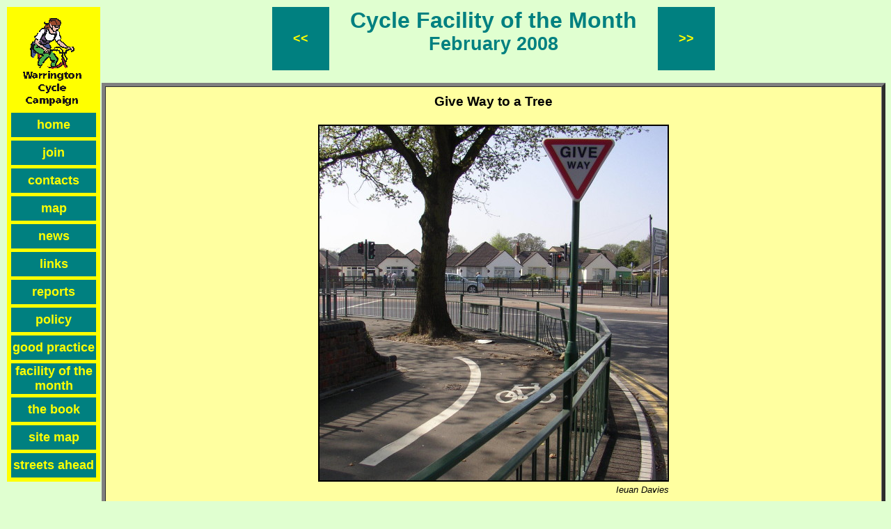

--- FILE ---
content_type: text/html
request_url: http://wcc.crankfoot.xyz/facility-of-the-month/February2008.htm
body_size: 2017
content:
<!DOCTYPE HTML PUBLIC "-//W3C//DTD HTML 4.0 Transitional//EN">

<HTML>

<HEAD>
   <TITLE>Cycle Facility of the Month</TITLE>
   <LINK HREF="../wcc.css" rel=stylesheet>
   <META name="keywords" content="cycle path, cycle lane, bike lane, cycle facility, farcility, cycle infrastructure, cycle track, shared use, highway design, Sustrans">
   <SCRIPT SRC="fotm.js"></SCRIPT>
</HEAD>

<BODY bgColor=#d0ffd0 link=#0000ff vLink=#800080 COLOR="#000000">

<SCRIPT>
<!--
Header (2, 2008);
//-->
</SCRIPT>

<noscript>
<h1>Cycle Facility of the Month</h1>
<h2><a href="site-map.htm">Site Map</a></h2>
</noscript>

<TABLE CELLPADDING=10 CELLSPACING=0 BORDER=5>

<TR><TD class=infobox>

<H3 ALIGN=center>Give Way to a Tree</H3>


<p align="center"><table><tr><td>
<img src="castlepoint.jpg" ALT="Tree occupies the full width of a cyclepath" width="500" height="509" border="2">
</td></tr><tr><td align=right><i><Small>Ieuan Davies</small></i></td></tr></table>

<p><b> 
Railings normally represent a severe hazard to cyclists as they remove all possibility of escape
should another vehicle pass too close.

However, in this case, their use is fully justified. Unsuspecting cyclists, who are
directed round this corner into a large tree, will be caught by the fence rather than fall
under the wheels of a bus.

</b>

<b>
<ul>
<!--
<li><a target="_top" href="http://www.sustrans.org.uk/">Sustrans</A> <i><small>is the charity behind practical and innovative solutions to some of the UK's biggest transport challenges, including the award-winning National Cycle Network</small></i>
-->
<li><a target="_top" href="http://www.bournemouth.gov.uk">Bournemouth Borough Council</a>

<li><a href="https://www.google.co.uk/maps/place/50%C2%B045'04.2%22N+1%C2%B050'26.7%22W/@50.7511648,-1.8412952,19z/data=!3m1!4b1!4m5!3m4!1s0x0:0x0!8m2!3d50.751164!4d-1.840748">Location Map</a>

</ul>
</b>

</TD></TR>
</TABLE>


<SCRIPT>
<!--
Footer ();
//-->
</SCRIPT>

</BODY>
</HTML>


--- FILE ---
content_type: text/css
request_url: http://wcc.crankfoot.xyz/wcc.css
body_size: 795
content:
BODY 
{
	background: #e0ffd0; 
	color: #000000;
}

TD, TH, P, ADDRESS, H1, H2, H3, H4, H5, H6
{
	font-family: "arial", "helvetica", "verdana", sans-serif;
}
H1, H2
{
	text-align: center;
}
H1, H2, ADDRESS, HR
{
	color: teal; 
}
HR.wide
{
	clear: both;
}
A:link 
{
	color: #0000ff;
}
A:visited 
{
	color: navy;
}
A:active 
{
	color: #ff0000;
}
TD.topbar, TH.infobox 
{
	background: teal; 
	color: yellow; 
	text-align: center;
	font-size: large; 
	font-weight: bold;
}
A.topbar:link, 
A.topbar:visited 
{
	color: yellow; 
	text-decoration: none;
}
A.topbar:active,
A.topbar:hover 
{
	color: red; 
	text-decoration: none;
}
TD.infobox {
	background: #ffffa0; 
	color: #000000;
}
ADDRESS 
{
	font-size: smaller; 
	text-align: right;
}


--- FILE ---
content_type: application/javascript
request_url: http://wcc.crankfoot.xyz/facility-of-the-month/fotm.js
body_size: 29928
content:
var update="xxxx";

function monthname (n)
{
    switch (n)
    {
        case 1: case 13: default: return "January";
        case 2:                   return "February";
        case 3:                   return "March";
        case 4:                   return "April";
        case 5:                   return "May";
        case 6:                   return "June";
        case 7:                   return "July";
        case 8:                   return "August";
        case 9:                   return "September";
        case 10:                  return "October";
        case 11:                  return "November";
        case 12: case 0:          return "December";        
    }
}
function nextyear (month, year)
{
    if (month == 12) year++;
    return year;
}
function lastyear (month, year)
{
    if (month == 1) year--;
    return year;
}

function Header (month, year)
{
   with (document)
   {
      write ("<TABLE ALIGN=left><TR><TD BGCOLOR=yellow>\n");
      write ("<TABLE CELLSPACING=5 ALIGN=left>\n");
      write ("<TR><TH><A href=../index.htm><IMG alt=\"Warrington Cycle Campaign\" src=../wcc-logo.gif width=113 height=139 border=0></a></TR>\n");
      write ("<TR><TD class=topbar height=35 width=120><A class=topbar href=../index.htm>home</A><BR></TR>\n");

//      write ("<TR><TD class=topbar height=35 width=120><A class=topbar href=../bikeweek.htm>bike week</A><BR></TR>\n");

//      write ("<TR><TD class=topbar height=35 width=120><A class=topbar href=http://fp.rosebank.plus.com/rodk/wcc/WCC_Membership.htm>join</A><BR></TR>\n");
      write ("<tr><td class=topbar height=35 width=120><A class=topbar href=../join.htm>join</A><br></tr>\n");
      write ("<TR><TD class=topbar height=35 width=120><A class=topbar href=../contacts.htm>contacts</A><BR></TR>\n");
      write ("<TR><TD class=topbar height=35 width=120><A class=topbar href=../map.htm>map</A><BR></TR>\n");
      write ("<TR><TD class=topbar height=35 width=120><A class=topbar href=../news.htm>news</A><BR></TR>\n");
      write ("<TR><TD class=topbar height=35 width=120><A class=topbar href=../links.htm>links</A><BR></TR>\n");
      write ("<TR><TD class=topbar height=35 width=120><A class=topbar href=../reports.htm>reports</A><BR></TR>\n");
//      write ("<TR><TD class=topbar height=35 width=120><A class=topbar href=../meetings.htm>meetings</A><BR></TR>\n");
      write ("<TR><TD class=topbar height=35 width=120><A class=topbar href=../policy.htm>policy</A><BR></TR>\n");
      write ("<TR><TD class=topbar height=35 width=120><A class=topbar href=../good-practice.htm>good practice</A><BR></TR>\n");
      write ("<TR><TD class=topbar height=35 width=120><A class=topbar href=index.htm>facility of the month</A><BR></TR>\n");
      write ("<TR><TD class=topbar height=35 width=120><A class=topbar href=book.htm>the book</A><BR></TR>\n");
      write ("<TR><TD class=topbar height=35 width=120><A class=topbar href=site-map.htm>site map</A><BR></TR>\n");
      write ("<TR><TD class=topbar height=35 width=120><A class=topbar target=\"_top\" href=\"http://www.streets-ahead.org\">streets ahead</A><BR></TR>\n");

      write ("</TABLE>\n");
      write ("</TABLE>\n");

      write ("<table align=center><tr>");
      write ("<td class=topbar width=80><a class=topbar href=\""+monthname(month-1)+lastyear(month,year)+".htm\">&lt\;&lt\;</a></td>\n");
      write ("<td><h1>&nbsp\;&nbsp\;&nbsp\;Cycle Facility of the Month&nbsp\;&nbsp\;&nbsp\;<br><small>");
      write (monthname(month)+" "+year+"</small></h1>\n");
      write ("<td class=topbar width=80><a class=topbar href=\""+monthname(month+1)+nextyear(month,year)+".htm\">&gt\;&gt\;</a></td> ");
      write ("</tr></table><p>\n");


//      write ("<table cellspacing=5 align=center>\n");
//      write ("<tr><td class=topbar height=40 width=300><A class=topbar href=book.htm>Now&nbsp;Available&nbsp;as&nbsp;a&nbsp;Book</A></td></tr>\n");
//      write ("</table>\n");




      update = "1<sup>st</sup> "+monthname(month)+" "+year;
   }
}

function Footer ()
{
   with (document)
   {
      write ("<P>This site is dedicated to highlighting examples \n");
      write ("of how innovative design and outstanding engineering \n"); 
      write ("offer safety, utility, and comfort to cyclists. \n");
      write ("If you know of a cycle facility worthy of inclusion on  \n");
      write ("this site, either within Warrington or beyond,  \n");
      write ("then send a photo (jpg) and short description to  \n");
      write ("<A HREF=\"mailto:Pete.Owens@WarringtonCycleCampaign.co.uk\">Pete Owens</A>. \n");
      write ("<HR>  \n");

      write ("<table cellspacing=5 align=center>\n");

//      write ("<tr><td class=topbar height=40 width=300><A class=topbar href=book.htm>Now&nbsp;Available&nbsp;as&nbsp;a&nbsp;Book</A></td></tr>\n");
      write ("<tr><td class=topbar height=40 width=300><A class=topbar href=book.htm>New&nbsp;Book&nbsp;Now&nbsp;Out</A></td></tr>\n");
      write ("<tr><td class=topbar height=40 width=300><A class=topbar href=site-map.htm>Site Map</A></td></tr>\n");
      write ("</table>\n");

      write ("<h1>Archive</h1>\n");
      write ("<TABLE CELLSPACING=5 ALIGN=left>\n");


      write ("<TR><TH VALIGN=botom><H2>2019</H2>  \n");
      write ("<TD class=topbar height=40 width=80><A class=topbar href=January2019.htm>Jan</A>  \n");
      write ("<TD class=topbar height=40 width=80><A class=topbar href=February2019.htm>Feb</A>  \n");
//      write ("<TD class=topbar height=40 width=80><A class=topbar href=March2019.htm>Mar</A>  \n");
//      write ("<TD class=topbar height=40 width=80><A class=topbar href=April2019.htm>Apr</A>  \n");
//      write ("<TD class=topbar height=40 width=80><A class=topbar href=May2019.htm>May</A>  \n");
//      write ("<TD class=topbar height=40 width=80><A class=topbar href=June2019.htm>Jun</A>  \n");
//      write ("<TD class=topbar height=40 width=80><A class=topbar href=July2019.htm>Jul</A>  \n");
//      write ("<TD class=topbar height=40 width=80><A class=topbar href=August2019.htm>Aug</A>  \n");
//      write ("<TD class=topbar height=40 width=80><A class=topbar href=September2019.htm>Sep</A>  \n");
//      write ("<TD class=topbar height=40 width=80><A class=topbar href=October2019.htm>Oct</A>  \n");
//      write ("<TD class=topbar height=40 width=80><A class=topbar href=November2019.htm>Nov</A>  \n");
//      write ("<TD class=topbar height=40 width=80><A class=topbar href=December2019.htm>Dec</A>  \n");

      write ("<TR><TH VALIGN=botom><H2>2018</H2>  \n");
      write ("<TD class=topbar height=40 width=80><A class=topbar href=January2018.htm>Jan</A>  \n");
      write ("<TD class=topbar height=40 width=80><A class=topbar href=February2018.htm>Feb</A>  \n");
      write ("<TD class=topbar height=40 width=80><A class=topbar href=March2018.htm>Mar</A>  \n");
      write ("<TD class=topbar height=40 width=80><A class=topbar href=April2018.htm>Apr</A>  \n");
      write ("<TD class=topbar height=40 width=80><A class=topbar href=May2018.htm>May</A>  \n");
      write ("<TD class=topbar height=40 width=80><A class=topbar href=June2018.htm>Jun</A>  \n");
      write ("<TD class=topbar height=40 width=80><A class=topbar href=July2018.htm>Jul</A>  \n");
      write ("<TD class=topbar height=40 width=80><A class=topbar href=August2018.htm>Aug</A>  \n");
      write ("<TD class=topbar height=40 width=80><A class=topbar href=September2018.htm>Sep</A>  \n");
      write ("<TD class=topbar height=40 width=80><A class=topbar href=October2018.htm>Oct</A>  \n");
      write ("<TD class=topbar height=40 width=80><A class=topbar href=November2018.htm>Nov</A>  \n");
      write ("<TD class=topbar height=40 width=80><A class=topbar href=December2018.htm>Dec</A>  \n");

      write ("<TR><TH VALIGN=botom><H2>2017</H2>  \n");
      write ("<TD class=topbar height=40 width=80><A class=topbar href=January2017.htm>Jan</A>  \n");
      write ("<TD class=topbar height=40 width=80><A class=topbar href=February2017.htm>Feb</A>  \n");
      write ("<TD class=topbar height=40 width=80><A class=topbar href=March2017.htm>Mar</A>  \n");
      write ("<TD class=topbar height=40 width=80><A class=topbar href=April2017.htm>Apr</A>  \n");
      write ("<TD class=topbar height=40 width=80><A class=topbar href=May2017.htm>May</A>  \n");
      write ("<TD class=topbar height=40 width=80><A class=topbar href=June2017.htm>Jun</A>  \n");
      write ("<TD class=topbar height=40 width=80><A class=topbar href=July2017.htm>Jul</A>  \n");
      write ("<TD class=topbar height=40 width=80><A class=topbar href=August2017.htm>Aug</A>  \n");
      write ("<TD class=topbar height=40 width=80><A class=topbar href=September2017.htm>Sep</A>  \n");
      write ("<TD class=topbar height=40 width=80><A class=topbar href=October2017.htm>Oct</A>  \n");
      write ("<TD class=topbar height=40 width=80><A class=topbar href=November2017.htm>Nov</A>  \n");
      write ("<TD class=topbar height=40 width=80><A class=topbar href=December2017.htm>Dec</A>  \n");

      write ("<TR><TH VALIGN=botom><H2>2016</H2>  \n");
      write ("<TD class=topbar height=40 width=80><A class=topbar href=January2016.htm>Jan</A>  \n");
      write ("<TD class=topbar height=40 width=80><A class=topbar href=February2016.htm>Feb</A>  \n");
      write ("<TD class=topbar height=40 width=80><A class=topbar href=March2016.htm>Mar</A>  \n");
      write ("<TD class=topbar height=40 width=80><A class=topbar href=April2016.htm>Apr</A>  \n");
      write ("<TD class=topbar height=40 width=80><A class=topbar href=May2016.htm>May</A>  \n");
      write ("<TD class=topbar height=40 width=80><A class=topbar href=June2016.htm>Jun</A>  \n");
      write ("<TD class=topbar height=40 width=80><A class=topbar href=July2016.htm>Jul</A>  \n");
      write ("<TD class=topbar height=40 width=80><A class=topbar href=August2016.htm>Aug</A>  \n");
      write ("<TD class=topbar height=40 width=80><A class=topbar href=September2016.htm>Sep</A>  \n");
      write ("<TD class=topbar height=40 width=80><A class=topbar href=October2016.htm>Oct</A>  \n");
      write ("<TD class=topbar height=40 width=80><A class=topbar href=November2016.htm>Nov</A>  \n");
      write ("<TD class=topbar height=40 width=80><A class=topbar href=December2016.htm>Dec</A>  \n");

      write ("<TR><TH VALIGN=botom><H2>2015</H2>  \n");
      write ("<TD class=topbar height=40 width=80><A class=topbar href=January2015.htm>Jan</A>  \n");
      write ("<TD class=topbar height=40 width=80><A class=topbar href=February2015.htm>Feb</A>  \n");
      write ("<TD class=topbar height=40 width=80><A class=topbar href=March2015.htm>Mar</A>  \n");
      write ("<TD class=topbar height=40 width=80><A class=topbar href=April2015.htm>Apr</A>  \n");
      write ("<TD class=topbar height=40 width=80><A class=topbar href=May2015.htm>May</A>  \n");
      write ("<TD class=topbar height=40 width=80><A class=topbar href=June2015.htm>Jun</A>  \n");
      write ("<TD class=topbar height=40 width=80><A class=topbar href=July2015.htm>Jul</A>  \n");
      write ("<TD class=topbar height=40 width=80><A class=topbar href=August2015.htm>Aug</A>  \n");
      write ("<TD class=topbar height=40 width=80><A class=topbar href=September2015.htm>Sep</A>  \n");
      write ("<TD class=topbar height=40 width=80><A class=topbar href=October2015.htm>Oct</A>  \n");
      write ("<TD class=topbar height=40 width=80><A class=topbar href=November2015.htm>Nov</A>  \n");
      write ("<TD class=topbar height=40 width=80><A class=topbar href=December2015.htm>Dec</A>  \n");

      write ("<TR><TH VALIGN=botom><H2>2014</H2>  \n");
      write ("<TD class=topbar height=40 width=80><A class=topbar href=January2014.htm>Jan</A>  \n");
      write ("<TD class=topbar height=40 width=80><A class=topbar href=February2014.htm>Feb</A>  \n");
      write ("<TD class=topbar height=40 width=80><A class=topbar href=March2014.htm>Mar</A>  \n");
      write ("<TD class=topbar height=40 width=80><A class=topbar href=April2014.htm>Apr</A>  \n");
      write ("<TD class=topbar height=40 width=80><A class=topbar href=May2014.htm>May</A>  \n");
      write ("<TD class=topbar height=40 width=80><A class=topbar href=June2014.htm>Jun</A>  \n");
      write ("<TD class=topbar height=40 width=80><A class=topbar href=July2014.htm>Jul</A>  \n");
      write ("<TD class=topbar height=40 width=80><A class=topbar href=August2014.htm>Aug</A>  \n");
      write ("<TD class=topbar height=40 width=80><A class=topbar href=September2014.htm>Sep</A>  \n");
      write ("<TD class=topbar height=40 width=80><A class=topbar href=October2014.htm>Oct</A>  \n");
      write ("<TD class=topbar height=40 width=80><A class=topbar href=November2014.htm>Nov</A>  \n");
      write ("<TD class=topbar height=40 width=80><A class=topbar href=December2014.htm>Dec</A>  \n");

      write ("<TR><TH VALIGN=botom><H2>2013</H2>  \n");
      write ("<TD class=topbar height=40 width=80><A class=topbar href=January2013.htm>Jan</A>  \n");
      write ("<TD class=topbar height=40 width=80><A class=topbar href=February2013.htm>Feb</A>  \n");
      write ("<TD class=topbar height=40 width=80><A class=topbar href=March2013.htm>Mar</A>  \n");
      write ("<TD class=topbar height=40 width=80><A class=topbar href=April2013.htm>Apr</A>  \n");
      write ("<TD class=topbar height=40 width=80><A class=topbar href=May2013.htm>May</A>  \n");
      write ("<TD class=topbar height=40 width=80><A class=topbar href=June2013.htm>Jun</A>  \n");
      write ("<TD class=topbar height=40 width=80><A class=topbar href=July2013.htm>Jul</A>  \n");
      write ("<TD class=topbar height=40 width=80><A class=topbar href=August2013.htm>Aug</A>  \n");
      write ("<TD class=topbar height=40 width=80><A class=topbar href=September2013.htm>Sep</A>  \n");
      write ("<TD class=topbar height=40 width=80><A class=topbar href=October2013.htm>Oct</A>  \n");
      write ("<TD class=topbar height=40 width=80><A class=topbar href=November2013.htm>Nov</A>  \n");
      write ("<TD class=topbar height=40 width=80><A class=topbar href=December2013.htm>Dec</A>  \n");

      write ("<TR><TH VALIGN=botom><H2>2012</H2>  \n");
      write ("<TD class=topbar height=40 width=80><A class=topbar href=January2012.htm>Jan</A>  \n");
      write ("<TD class=topbar height=40 width=80><A class=topbar href=February2012.htm>Feb</A>  \n");
      write ("<TD class=topbar height=40 width=80><A class=topbar href=March2012.htm>Mar</A>  \n");
      write ("<TD class=topbar height=40 width=80><A class=topbar href=April2012.htm>Apr</A>  \n");
      write ("<TD class=topbar height=40 width=80><A class=topbar href=May2012.htm>May</A>  \n");
      write ("<TD class=topbar height=40 width=80><A class=topbar href=June2012.htm>Jun</A>  \n");
      write ("<TD class=topbar height=40 width=80><A class=topbar href=July2012.htm>Jul</A>  \n");
      write ("<TD class=topbar height=40 width=80><A class=topbar href=August2012.htm>Aug</A>  \n");
      write ("<TD class=topbar height=40 width=80><A class=topbar href=September2012.htm>Sep</A>  \n");
      write ("<TD class=topbar height=40 width=80><A class=topbar href=October2012.htm>Oct</A>  \n");
      write ("<TD class=topbar height=40 width=80><A class=topbar href=November2012.htm>Nov</A>  \n");
      write ("<TD class=topbar height=40 width=80><A class=topbar href=December2012.htm>Dec</A>  \n");

      write ("<TR><TH VALIGN=botom><H2>2011</H2>  \n");
      write ("<TD class=topbar height=40 width=80><A class=topbar href=January2011.htm>Jan</A>  \n");
      write ("<TD class=topbar height=40 width=80><A class=topbar href=February2011.htm>Feb</A>  \n");
      write ("<TD class=topbar height=40 width=80><A class=topbar href=March2011.htm>Mar</A>  \n");
      write ("<TD class=topbar height=40 width=80><A class=topbar href=April2011.htm>Apr</A>  \n");
      write ("<TD class=topbar height=40 width=80><A class=topbar href=May2011.htm>May</A>  \n");
      write ("<TD class=topbar height=40 width=80><A class=topbar href=June2011.htm>Jun</A>  \n");
      write ("<TD class=topbar height=40 width=80><A class=topbar href=July2011.htm>Jul</A>  \n");
      write ("<TD class=topbar height=40 width=80><A class=topbar href=August2011.htm>Aug</A>  \n");
      write ("<TD class=topbar height=40 width=80><A class=topbar href=September2011.htm>Sep</A>  \n");
      write ("<TD class=topbar height=40 width=80><A class=topbar href=October2011.htm>Oct</A>  \n");
      write ("<TD class=topbar height=40 width=80><A class=topbar href=November2011.htm>Nov</A>  \n");
      write ("<TD class=topbar height=40 width=80><A class=topbar href=December2011.htm>Dec</A>  \n");

      write ("<TR><TH VALIGN=botom><H2>2010</H2>  \n");
      write ("<TD class=topbar height=40 width=80><A class=topbar href=January2010.htm>Jan</A>  \n");
      write ("<TD class=topbar height=40 width=80><A class=topbar href=February2010.htm>Feb</A>  \n");
      write ("<TD class=topbar height=40 width=80><A class=topbar href=March2010.htm>Mar</A>  \n");
      write ("<TD class=topbar height=40 width=80><A class=topbar href=April2010.htm>Apr</A>  \n");
      write ("<TD class=topbar height=40 width=80><A class=topbar href=May2010.htm>May</A>  \n");
      write ("<TD class=topbar height=40 width=80><A class=topbar href=June2010.htm>Jun</A>  \n");
      write ("<TD class=topbar height=40 width=80><A class=topbar href=July2010.htm>Jul</A>  \n");
      write ("<TD class=topbar height=40 width=80><A class=topbar href=August2010.htm>Aug</A>  \n");
      write ("<TD class=topbar height=40 width=80><A class=topbar href=September2010.htm>Sep</A>  \n");
      write ("<TD class=topbar height=40 width=80><A class=topbar href=October2010.htm>Oct</A>  \n");
      write ("<TD class=topbar height=40 width=80><A class=topbar href=November2010.htm>Nov</A>  \n");
      write ("<TD class=topbar height=40 width=80><A class=topbar href=December2010.htm>Dec</A>  \n");

      write ("<TR><TH VALIGN=botom><H2>2009</H2>  \n");
      write ("<TD class=topbar height=40 width=80><A class=topbar href=January2009.htm>Jan</A>  \n");
      write ("<TD class=topbar height=40 width=80><A class=topbar href=February2009.htm>Feb</A>  \n");
      write ("<TD class=topbar height=40 width=80><A class=topbar href=March2009.htm>Mar</A>  \n");
      write ("<TD class=topbar height=40 width=80><A class=topbar href=April2009.htm>Apr</A>  \n");
      write ("<TD class=topbar height=40 width=80><A class=topbar href=May2009.htm>May</A>  \n");
      write ("<TD class=topbar height=40 width=80><A class=topbar href=June2009.htm>Jun</A>  \n");
      write ("<TD class=topbar height=40 width=80><A class=topbar href=July2009.htm>Jul</A>  \n");
      write ("<TD class=topbar height=40 width=80><A class=topbar href=August2009.htm>Aug</A>  \n");
      write ("<TD class=topbar height=40 width=80><A class=topbar href=September2009.htm>Sep</A>  \n");
      write ("<TD class=topbar height=40 width=80><A class=topbar href=October2009.htm>Oct</A>  \n");
      write ("<TD class=topbar height=40 width=80><A class=topbar href=November2009.htm>Nov</A>  \n");
      write ("<TD class=topbar height=40 width=80><A class=topbar href=December2009.htm>Dec</A>  \n");

      write ("<TR><TH VALIGN=botom><H2>2008</H2>  \n");
      write ("<TD class=topbar height=40 width=80><A class=topbar href=January2008.htm>Jan</A>  \n");
      write ("<TD class=topbar height=40 width=80><A class=topbar href=February2008.htm>Feb</A>  \n");
      write ("<TD class=topbar height=40 width=80><A class=topbar href=March2008.htm>Mar</A>  \n");
      write ("<TD class=topbar height=40 width=80><A class=topbar href=April2008.htm>Apr</A>  \n");
      write ("<TD class=topbar height=40 width=80><A class=topbar href=May2008.htm>May</A>  \n");
      write ("<TD class=topbar height=40 width=80><A class=topbar href=June2008.htm>Jun</A>  \n");
      write ("<TD class=topbar height=40 width=80><A class=topbar href=July2008.htm>Jul</A>  \n");
      write ("<TD class=topbar height=40 width=80><A class=topbar href=August2008.htm>Aug</A>  \n");
      write ("<TD class=topbar height=40 width=80><A class=topbar href=September2008.htm>Sep</A>  \n");
      write ("<TD class=topbar height=40 width=80><A class=topbar href=October2008.htm>Oct</A>  \n");
      write ("<TD class=topbar height=40 width=80><A class=topbar href=November2008.htm>Nov</A>  \n");
      write ("<TD class=topbar height=40 width=80><A class=topbar href=December2008.htm>Dec</A>  \n");

      write ("<TR><TH VALIGN=botom><H2>2007</H2>  \n");
      write ("<TD class=topbar height=40 width=80><A class=topbar href=January2007.htm>Jan</A>  \n");
      write ("<TD class=topbar height=40 width=80><A class=topbar href=February2007.htm>Feb</A>  \n");
      write ("<TD class=topbar height=40 width=80><A class=topbar href=March2007.htm>Mar</A>  \n");
      write ("<TD class=topbar height=40 width=80><A class=topbar href=April2007.htm>Apr</A>  \n");
      write ("<TD class=topbar height=40 width=80><A class=topbar href=May2007.htm>May</A>  \n");
      write ("<TD class=topbar height=40 width=80><A class=topbar href=June2007.htm>Jun</A>  \n");
      write ("<TD class=topbar height=40 width=80><A class=topbar href=July2007.htm>Jul</A>  \n");
      write ("<TD class=topbar height=40 width=80><A class=topbar href=August2007.htm>Aug</A>  \n");
      write ("<TD class=topbar height=40 width=80><A class=topbar href=September2007.htm>Sep</A>  \n");
      write ("<TD class=topbar height=40 width=80><A class=topbar href=October2007.htm>Oct</A>  \n");
      write ("<TD class=topbar height=40 width=80><A class=topbar href=November2007.htm>Nov</A>  \n");
      write ("<TD class=topbar height=40 width=80><A class=topbar href=December2007.htm>Dec</A>  \n");

      write ("<TR><TH VALIGN=botom><H2>2006</H2>  \n");
      write ("<TD class=topbar height=40 width=80><A class=topbar href=January2006.htm>Jan</A>  \n");
      write ("<TD class=topbar height=40 width=80><A class=topbar href=February2006.htm>Feb</A>  \n");
      write ("<TD class=topbar height=40 width=80><A class=topbar href=March2006.htm>Mar</A>  \n");
      write ("<TD class=topbar height=40 width=80><A class=topbar href=April2006.htm>Apr</A>  \n");
      write ("<TD class=topbar height=40 width=80><A class=topbar href=May2006.htm>May</A>  \n");
      write ("<TD class=topbar height=40 width=80><A class=topbar href=June2006.htm>Jun</A>  \n");
      write ("<TD class=topbar height=40 width=80><A class=topbar href=July2006.htm>Jul</A>  \n");
      write ("<TD class=topbar height=40 width=80><A class=topbar href=August2006.htm>Aug</A>  \n");
      write ("<TD class=topbar height=40 width=80><A class=topbar href=September2006.htm>Sep</A>  \n");
      write ("<TD class=topbar height=40 width=80><A class=topbar href=October2006.htm>Oct</A>  \n");
      write ("<TD class=topbar height=40 width=80><A class=topbar href=November2006.htm>Nov</A>  \n");
      write ("<TD class=topbar height=40 width=80><A class=topbar href=December2006.htm>Dec</A>  \n");

      write ("<TR><TH VALIGN=botom><H2>2005</H2>  \n");
      write ("<TD class=topbar height=40 width=80><A class=topbar href=January2005.htm>Jan</A>  \n");
      write ("<TD class=topbar height=40 width=80><A class=topbar href=February2005.htm>Feb</A>  \n");
      write ("<TD class=topbar height=40 width=80><A class=topbar href=March2005.htm>Mar</A>  \n");
      write ("<TD class=topbar height=40 width=80><A class=topbar href=April2005.htm>Apr</A>  \n");
      write ("<TD class=topbar height=40 width=80><A class=topbar href=May2005.htm>May</A>  \n");
      write ("<TD class=topbar height=40 width=80><A class=topbar href=June2005.htm>Jun</A>  \n");
      write ("<TD class=topbar height=40 width=80><A class=topbar href=July2005.htm>Jul</A>  \n");
      write ("<TD class=topbar height=40 width=80><A class=topbar href=August2005.htm>Aug</A>  \n");
      write ("<TD class=topbar height=40 width=80><A class=topbar href=September2005.htm>Sep</A>  \n");
      write ("<TD class=topbar height=40 width=80><A class=topbar href=October2005.htm>Oct</A>  \n");
      write ("<TD class=topbar height=40 width=80><A class=topbar href=November2005.htm>Nov</A>  \n");
      write ("<TD class=topbar height=40 width=80><A class=topbar href=December2005.htm>Dec</A>  \n");

      write ("<TR><TH VALIGN=botom><H2>2004</H2>  \n");
      write ("<TD class=topbar height=40 width=80><A class=topbar href=January2004.htm>Jan</A>  \n");
      write ("<TD class=topbar height=40 width=80><A class=topbar href=February2004.htm>Feb</A>  \n");
      write ("<TD class=topbar height=40 width=80><A class=topbar href=March2004.htm>Mar</A>  \n");
      write ("<TD class=topbar height=40 width=80><A class=topbar href=April2004.htm>Apr</A>  \n");
      write ("<TD class=topbar height=40 width=80><A class=topbar href=May2004.htm>May</A>  \n");
      write ("<TD class=topbar height=40 width=80><A class=topbar href=June2004.htm>Jun</A>  \n");
      write ("<TD class=topbar height=40 width=80><A class=topbar href=July2004.htm>Jul</A>  \n");
      write ("<TD class=topbar height=40 width=80><A class=topbar href=August2004.htm>Aug</A>  \n");
      write ("<TD class=topbar height=40 width=80><A class=topbar href=September2004.htm>Sep</A>  \n");
      write ("<TD class=topbar height=40 width=80><A class=topbar href=October2004.htm>Oct</A>  \n");
      write ("<TD class=topbar height=40 width=80><A class=topbar href=November2004.htm>Nov</A>  \n");
      write ("<TD class=topbar height=40 width=80><A class=topbar href=December2004.htm>Dec</A>  \n");

      write ("<TR><TH VALIGN=botom><H2>2003</H2>  \n");
      write ("<TD class=topbar height=40 width=80><A class=topbar href=January2003.htm>Jan</A>  \n");
      write ("<TD class=topbar height=40 width=80><A class=topbar href=February2003.htm>Feb</A>  \n");
      write ("<TD class=topbar height=40 width=80><A class=topbar href=March2003.htm>Mar</A>  \n");
      write ("<TD class=topbar height=40 width=80><A class=topbar href=April2003.htm>Apr</A>  \n");
      write ("<TD class=topbar height=40 width=80><A class=topbar href=May2003.htm>May</A>  \n");
      write ("<TD class=topbar height=40 width=80><A class=topbar href=June2003.htm>Jun</A>  \n");
      write ("<TD class=topbar height=40 width=80><A class=topbar href=July2003.htm>Jul</A>  \n");
      write ("<TD class=topbar height=40 width=80><A class=topbar href=August2003.htm>Aug</A>  \n");
      write ("<TD class=topbar height=40 width=80><A class=topbar href=September2003.htm>Sep</A>  \n");
      write ("<TD class=topbar height=40 width=80><A class=topbar href=October2003.htm>Oct</A>  \n");
      write ("<TD class=topbar height=40 width=80><A class=topbar href=November2003.htm>Nov</A>  \n");
      write ("<TD class=topbar height=40 width=80><A class=topbar href=December2003.htm>Dec</A>  \n");

      write ("<TR><TH VALIGN=botom><H2>2002</H2>  \n");
      write ("<TD class=topbar height=40 width=80><A class=topbar href=January2002.htm>Jan</A>  \n");
      write ("<TD class=topbar height=40 width=80><A class=topbar href=February2002.htm>Feb</A>  \n");
      write ("<TD class=topbar height=40 width=80><A class=topbar href=March2002.htm>Mar</A>  \n"); 
      write ("<TD class=topbar height=40 width=80><A class=topbar href=April2002.htm>Apr</A>  \n"); 
      write ("<TD class=topbar height=40 width=80><A class=topbar href=May2002.htm>May</A>  \n"); 
      write ("<TD class=topbar height=40 width=80><A class=topbar href=June2002.htm>Jun</A>  \n"); 
      write ("<TD class=topbar height=40 width=80><A class=topbar href=July2002.htm>Jul</A>  \n"); 
      write ("<TD class=topbar height=40 width=80><A class=topbar href=August2002.htm>Aug</A>  \n"); 
      write ("<TD class=topbar height=40 width=80><A class=topbar href=September2002.htm>Sep</A>  \n"); 
      write ("<TD class=topbar height=40 width=80><A class=topbar href=October2002.htm>Oct</A>  \n"); 
      write ("<TD class=topbar height=40 width=80><A class=topbar href=November2002.htm>Nov</A>  \n"); 
      write ("<TD class=topbar height=40 width=80><A class=topbar href=December2002.htm>Dec</A>  \n"); 

      write ("<TR><TH VALIGN=botom><H2>2001</H2>  \n");
      write ("<TD class=topbar height=40 width=80>&nbsp;  \n");
      write ("<TD class=topbar height=40 width=80>&nbsp;  \n");
      write ("<TD class=topbar height=40 width=80><A class=topbar href=March2001.htm>Mar</A>  \n"); 
      write ("<TD class=topbar height=40 width=80><A class=topbar href=April2001.htm>Apr</A>  \n");
      write ("<TD class=topbar height=40 width=80><A class=topbar href=May2001.htm>May</A>  \n");
      write ("<TD class=topbar height=40 width=80><A class=topbar href=June2001.htm>Jun</A>  \n");
      write ("<TD class=topbar height=40 width=80><A class=topbar href=July2001.htm>Jul</A>  \n");
      write ("<TD class=topbar height=40 width=80><A class=topbar href=August2001.htm>Aug</A>  \n");
      write ("<TD class=topbar height=40 width=80><A class=topbar href=September2001.htm>Sep</A>  \n");
      write ("<TD class=topbar height=40 width=80><A class=topbar href=October2001.htm>Oct</A>  \n");
      write ("<TD class=topbar height=40 width=80><A class=topbar href=November2001.htm>Nov</A>  \n");
      write ("<TD class=topbar height=40 width=80><A class=topbar href=December2001.htm>Dec</A>  \n");
      write ("</TABLE>\n");

      write ("<HR CLASS=wide>\n");

      write ("<ADDRESS>\n");
      write ("Updated "+update+"<BR> \n");
      write ("<A HREF=mailto:webmaster@WarringtonCycleCampaign.co.uk>Pete Owens</A>\n");
      write ("</ADDRESS>\n");
   }
}

